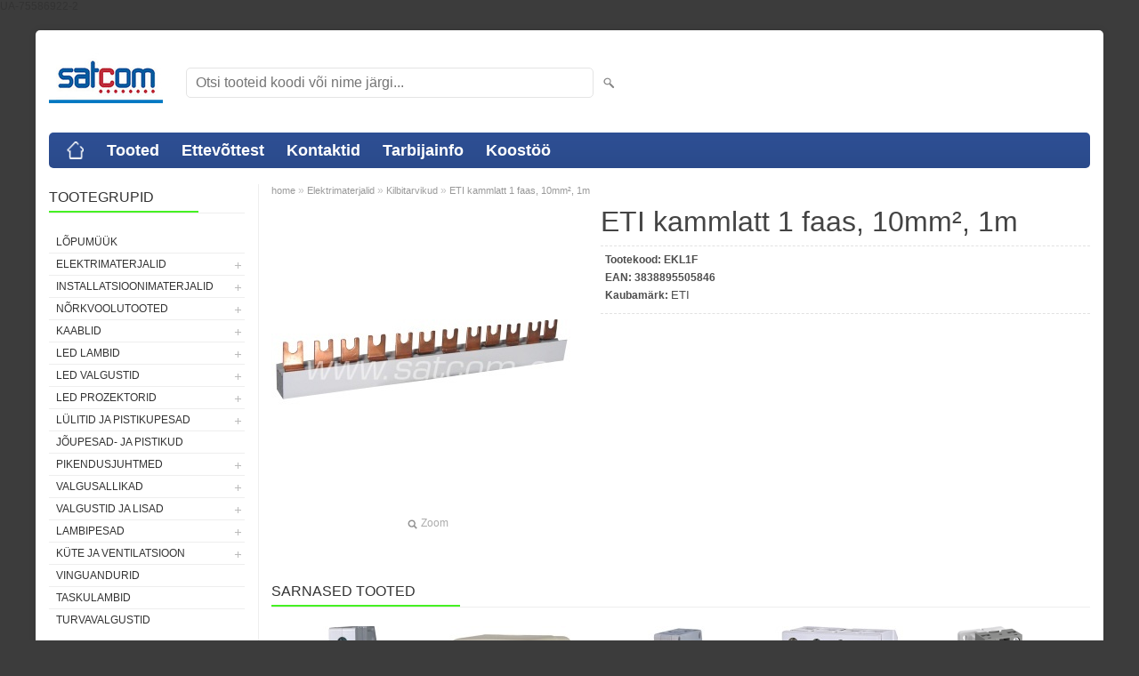

--- FILE ---
content_type: text/html; charset=UTF-8
request_url: https://www.satcom.ee/et/a/eti-kammlatt-1-faas-10mm%C2%B2-1m
body_size: 8340
content:
<!DOCTYPE html>
<html dir="ltr" lang="et">
<head>
<title>ETI kammlatt 1 faas, 10mm², 1m @ Elektrimaterjalide hulgimüük</title>

<meta charset="UTF-8" />
<meta name="keywords" content="LED valgusti kaabel kaabliside lüliti prozektor kilp UTP koaksiaal signalisatsioon cat5e suitsuandur leedvalgustus leedlamp elektrikaabel NYM PPJ 3*1,5" />
<meta name="description" content="ETI kammlatt 1 faas, 10mm², 1m OÜ Satcom tegeleb elektrimaterjalide, LED valgustite ja valgusallikate ning  installatsiooni- ja nõrkvoolu tarvikute maaletoomise ja hulgimüügiga." />
<meta name="author" content="Satcom" />
<meta name="generator" content="ShopRoller.com" />
<meta name="csrf-token" content="S6ND8WLA8fBL1ywrJPwGLBRqZtOEtk7a1Fhi3WZr" />

<meta property="og:type" content="website" />
<meta property="og:title" content="ETI kammlatt 1 faas, 10mm², 1m" />
<meta property="og:image" content="https://www.satcom.ee/media/satcom/.product-image/large/product/Elektrimaterjal/EKL1F.jpg" />
<meta property="og:url" content="https://www.satcom.ee/et/a/eti-kammlatt-1-faas-10mm%C2%B2-1m" />
<meta property="og:site_name" content="Satcom" />
<meta property="og:description" content="ETI kammlatt 1 faas, 10mm², 1m OÜ Satcom tegeleb elektrimaterjalide, LED valgustite ja valgusallikate ning  installatsiooni- ja nõrkvoolu tarvikute maaletoomise ja hulgimüügiga." />

<meta name="HandheldFriendly" content="True" />
<meta name="MobileOptimized" content="320" />
<meta name="viewport" content="width=device-width, initial-scale=1, minimum-scale=1, maximum-scale=1" />

<base href="https://www.satcom.ee/" />


<link rel="stylesheet" href="https://www.satcom.ee/skin/bigshop/css/all-2922.css" type="text/css" media="screen" />

<script type="text/javascript" src="https://www.satcom.ee/skin/bigshop/js/all-2922.js"></script>


<style id="tk-theme-configurator-css" type="text/css">
body { background-image:url(transparent); }
body { background-color:#3c3c3c; }
#content { font-family:Arial,Helvetica,sans-serif; }
#content, .product-info .description, .product-info #wishlist-links a, .product-info .product-attributes-wrap { font-size:12px; }
#content { color:#333333; }
h1,h2,h3,h4,h5,h6,.box .box-heading span { font-family:Arial,Helvetica,sans-serif; }
h1,h2,h3,h4,h5,h6 { color:#444444; }
#menu,#menu > ul > li > div { background-color:#2e5096; }
#menu > ul > li > a,#menu > ul > li > div > ul > li > a { color:#FFFFFF; }
#menu > ul > li:hover > a { background-color:#55e23b; }
#menu > ul > li:hover > a,#menu > ul > li ul > li > a:hover { color:#FFFFFF; }
#menu > ul > li > a { font-size:18px; }
#menu > ul > li ul > li > a { font-size:15px; }
.box .box-heading span { color:#333333; }
.box .box-heading { font-size:16px; }
.box .box-heading { border-color:#EEEEEE; }
.box .box-heading span { border-color:#45f123; }
.box-category > ul > li > a, .box-category > ul > li > ul > li a { color:#333333; }
.box-category a:hover { background-color:#F9F9F9; }
a.button, input.button, button.button, .box-product > div .cart a.button, .box-product > div .cart input.button, .product-grid > div 
											.cart a.button, .product-grid > div .cart input.button, .product-list > div .cart a.button, 
											.product-list > div .cart input.button, .button.gray { background-color:#eee; }
a.button, input.button, button.button, .box-product > div .cart a.button, .box-product > div .cart input.button, .product-grid > div 
											.cart a.button, .product-grid > div .cart input.button, .product-list > div .cart a.button, 
											.product-list > div .cart input.button, .button.gray { color:#555; }
a.button:hover, input.button:hover, button.button:hover, .box-product > div .cart a.button:hover, .box-product > div .cart input.button:hover, 
											.product-grid > div .cart a.button:hover, .product-grid > div .cart input.button:hover, 
											.product-list > div .cart a.button:hover, .product-list > div .cart input.button:hover { background-color:#F15A23; }
a.button:hover, input.button:hover, button.button:hover, .box-product > div .cart a.button:hover, .box-product > div .cart input.button:hover, 
											.product-grid > div .cart a.button:hover, .product-grid > div .cart input.button:hover, 
											.product-list > div .cart a.button:hover, .product-list > div .cart input.button:hover { color:#ffffff; }
.button, input.button, button.button, .box-product > div .cart a.button, .box-product > div .cart input.button, .product-grid > div 
											.cart a.button, .product-grid > div .cart input.button, .product-list > div .cart a.button, 
											.product-list > div .cart input.button, .button.gray { font-size:12px; }
#button-cart { background-color:#F15A23; }
#button-cart { color:#ffffff; }
#button-cart:hover { background-color:#444444; }
#button-cart:hover { color:#ffffff; }
.product-list .price, .product-grid .price, .box-product .price-old, .box-product .price { color:#F15A23; }
.product-grid .price-new, .box-product .price-new, .product-list .price-new { color:#F15A23; }
.product-list .price-old, .product-grid .price-old, .box-product .price-old { color:#F00; }
.product-list .price, .product-grid .price, .product-list .price-old, .product-grid .price-old, .box-product .price-old, .box-product .price, .box-product .price-new   { font-size:14px; }
.product-info .price-tag { color:#ffffff; }
.product-info .price-old { color:#F00; }
.product-info .price-old { font-size:18px; }
.product-info .price-tag { background-color:#F15A23; }
.product-info .price { color:#F15A23; }
.pagination .links a { background-color:#ffffff; }
.pagination .links a { color:#a3a3a3; }
.pagination .links a { border-color:#eeeeee; }
.pagination .links a:hover { background-color:#ffffff; }
.pagination .links a:hover { color:#F15A23; }
.pagination .links a:hover { border-color:#cccccc; }
.pagination .links b { background-color:#F15A23; }
.pagination .links b { color:#ffffff; }
.pagination .links b { border-color:#F15A23; }
#header #cart .heading h4 { background-color:#F15A23; }
#header #cart .heading #cart-total, #header #welcome a, #language, #currency, #header .links { color:#333; }
#footer { background-color:#3c3c3c; }
#footer h3 { color:#ffffff; }
#footer .column a { color:#999999; }
#footer .column a:hover { color:#52b526; }
#powered { color:#ee1f1f; }
</style>
<style id="tk-custom-css" type="text/css">
</style>

<script type="text/javascript">
if(!Roller) var Roller = {};
Roller.config = new Array();
Roller.config['base_url'] = 'https://www.satcom.ee/et/';
Roller.config['base_path'] = '/';
Roller.config['cart/addtocart/after_action'] = '1';
Roller.config['skin_url'] = 'https://www.satcom.ee/skin/bigshop/';
Roller.config['translate-fill_required_fields'] = 'Palun täida kõik kohustuslikud väljad';
Roller.t = {"form_error_fill_required_fields":"Palun t\u00e4ida k\u00f5ik kohustuslikud v\u00e4ljad","cart_error_no_items_selected":"Vali tooted!"}
</script>


            UA-75586922-2        <script>
        /*
         *   Called when consent changes. Assumes that consent object contains keys which
         *   directly correspond to Google consent types.
         */
        const googleUserConsentListener = function() {
            let consent = this.options;
            gtag('consent', 'update', {
                'ad_user_data': consent.marketing,
                'ad_personalization': consent.marketing,
                'ad_storage': consent.marketing,
                'analytics_storage': consent.analytics
            });
        };

        $('document').ready(function(){
            Roller.Events.on('onUserConsent', googleUserConsentListener);
        });
    </script>
    <!-- Global Site Tag (gtag.js) - Google Analytics Events -->
            <script type="text/javascript"">
                    gtag('event', 'view_item', {"currency":"EUR","value":7.07,"items":[{"item_id":"EKL1F","item_name":"ETI kammlatt 1 faas, 10mm², 1m","item_brand":"ETI","price":7.07,"discount":0,"item_category":"Elektrimaterjalid","item_category1":"Kilbitarvikud"}]});
                </script>
    
    <!-- Global Site Tag (gtag.js) - Google Analytics Event listeners -->
	

</head>

<body class="browser-chrome browser-chrome-131.0.0.0 tk-language-et_EE page-template-page-2columns_left content-template-content-product tk-product-page">

<div class="main-wrapper">

	<div id="header">
		<div id="welcome">

		
		
		
		

</div>

<div id="header-content-block"></div>

<div id="logo"><a href="https://www.satcom.ee/et/home">
			<img src="https://www.satcom.ee/media/satcom/logod/Satcom logo.jpg" alt="Satcom" />
	</a></div>

<div id="search"><form id="searchForm" action="https://www.satcom.ee/et/search" method="get">
			<input type="hidden" name="page" value="1" />
	<input type="hidden" name="q" value="" />
</form>

<div class="button-search"></div>
<input type="text" id="filter_name" name="filter_name" value="" placeholder="Otsi tooteid koodi või nime järgi..." onClick="this.select();" onKeyDown="this.style.color = '#333';" class="search-autocomplete" />
</div>

	</div>

		<div id="menu">
			<span>Menüü</span>
	<ul>

						<li class="home" style="z-index:1100;">
			<a href="https://www.satcom.ee/et/home"><span>home</span></a>
		</li>
		
						<li style="z-index:1099;">
			<a href="https://www.satcom.ee/et/category">Tooted</a>
		</li>
		
				
						<li class="tk-cms-page-1 tk-cms-page-ettevottest" style="z-index:1097;">
			<a href="https://www.satcom.ee/et/p/ettevottest">Ettevõttest</a>
			
		</li>
				<li class="tk-cms-page-4 tk-cms-page-kontaktid" style="z-index:1097;">
			<a href="https://www.satcom.ee/et/p/kontaktid">Kontaktid</a>
			
		</li>
				<li class="tk-cms-page-2 tk-cms-page-tarbijainfo" style="z-index:1097;">
			<a href="https://www.satcom.ee/et/p/tarbijainfo">Tarbijainfo</a>
			
<div>
	<ul>
	
		<li class="tk-cms-page-5 tk-cms-page-valgusallikate-kaitlemine">
			<a href="https://www.satcom.ee/et/p/valgusallikate-kaitlemine">Valgusallikate käitlemine</a>
					</li>

	
		<li class="tk-cms-page-6 tk-cms-page-pakendid">
			<a href="https://www.satcom.ee/et/p/pakendid">Jäätmekäitlus ja pakendid</a>
					</li>

	
		<li class="tk-cms-page-7 tk-cms-page-elektroonikajaatmed">
			<a href="https://www.satcom.ee/et/p/elektroonikajaatmed">Elektroonikajäätmed</a>
					</li>

		</ul>
</div>
		</li>
				<li class="tk-cms-page-8 tk-cms-page-koostoo" style="z-index:1097;">
			<a href="https://www.satcom.ee/et/p/koostoo">Koostöö</a>
			
		</li>
		
	</ul>
	</div>
	<div id="container">

				<div id="notification">
					</div>

				<div id="column-left">

						
<div class="box category">
	<div class="box-heading"><span>Tootegrupid</span></div>
	<div class="box-content box-category">
		<ul id="custom_accordion">

						
		
		
		<li class="level_0 tk-category-232">
			<a class="nochild " href="https://www.satcom.ee/et/c/lopumuuk">LÕPUMÜÜK</a>
		</li>

			
		
		<li class="level_0 tk-category-5">
			<a class="cuuchild " href="https://www.satcom.ee/et/c/elektrimaterjalid">Elektrimaterjalid</a> <span class="down"></span>
			<ul>
												
		
		
		<li class="level_1 tk-category-207">
			<a class="nochild " href="https://www.satcom.ee/et/c/kaitselulitid-abb">Kaitselülitid ABB</a>
		</li>

			
		
		<li class="level_1 tk-category-229">
			<a class="nochild " href="https://www.satcom.ee/et/c/kaitselulitid-aeg">Kaitselülitid AEG</a>
		</li>

			
		
		<li class="level_1 tk-category-149">
			<a class="nochild " href="https://www.satcom.ee/et/c/kaitselulitid-eti">Kaitselülitid ETI</a>
		</li>

			
		
		<li class="level_1 tk-category-213">
			<a class="nochild " href="https://www.satcom.ee/et/c/rikkevoolukaitsmed-eti">Rikkevoolukaitsmed ETI</a>
		</li>

			
		
		<li class="level_1 tk-category-230">
			<a class="nochild " href="https://www.satcom.ee/et/c/kombirikkevoolukaitsmed-etek">Kombirikkevoolukaitsmed ETEK</a>
		</li>

			
		
		<li class="level_1 tk-category-150">
			<a class="nochild " href="https://www.satcom.ee/et/c/kilbitarvikud">Kilbitarvikud</a>
		</li>

			
		
		<li class="level_1 tk-category-7">
			<a class="nochild " href="https://www.satcom.ee/et/c/elektriarvestid">Elektriarvestid</a>
		</li>

			
		
		<li class="level_1 tk-category-1">
			<a class="cuuchild " href="https://www.satcom.ee/et/c/elektrikilbid">Elektrikilbid</a> <span class="down"></span>
			<ul>
												
		
		
		<li class="level_2 tk-category-4">
			<a class="nochild " href="https://www.satcom.ee/et/c/suvistatavad-kaanega">Süvistatavad kaanega</a>
		</li>

			
		
		<li class="level_2 tk-category-152">
			<a class="nochild " href="https://www.satcom.ee/et/c/suvistatavad-metalluksega">Süvistatavad metalluksega</a>
		</li>

			
		
		<li class="level_2 tk-category-2">
			<a class="nochild " href="https://www.satcom.ee/et/c/pinnapealsed-kaanega">Pinnapealsed kaanega</a>
		</li>

			
		
		<li class="level_2 tk-category-3">
			<a class="nochild " href="https://www.satcom.ee/et/c/plommitavad-pinnapealsed">Plommitavad pinnapealsed</a>
		</li>

			
		
		<li class="level_2 tk-category-147">
			<a class="nochild " href="https://www.satcom.ee/et/c/pinnapealsed-kaanega-ip55">Pinnapealsed kaanega IP55</a>
		</li>

				</ul>
		</li>

				
		
		<li class="level_1 tk-category-227">
			<a class="nochild " href="https://www.satcom.ee/et/c/elektrikilbid-abb">Elektrikilbid ABB</a>
		</li>

			
		
		<li class="level_1 tk-category-154">
			<a class="cuuchild " href="https://www.satcom.ee/et/c/elektrikilbid-eti">Elektrikilbid ETI</a> <span class="down"></span>
			<ul>
												
		
		
		<li class="level_2 tk-category-157">
			<a class="nochild " href="https://www.satcom.ee/et/c/pinnapealsed-kaanega-ip65">Pinnapealsed kaanega IP65</a>
		</li>

			
		
		<li class="level_2 tk-category-156">
			<a class="nochild " href="https://www.satcom.ee/et/c/pinnapealsed-kaanega-ip40-2">Pinnapealsed kaanega IP40</a>
		</li>

			
		
		<li class="level_2 tk-category-155">
			<a class="nochild " href="https://www.satcom.ee/et/c/suvistatavad-kaanega-ip40-2">Süvistatavad kaanega IP40</a>
		</li>

				</ul>
		</li>

				
		
		<li class="level_1 tk-category-209">
			<a class="cuuchild " href="https://www.satcom.ee/et/c/elektrikilbid-panasonic">Elektrikilbid Panasonic</a> <span class="down"></span>
			<ul>
												
		
		
		<li class="level_2 tk-category-210">
			<a class="nochild " href="https://www.satcom.ee/et/c/suvistatavad-kaanega-ip40-3">Süvistatavad kaanega IP40</a>
		</li>

			
		
		<li class="level_2 tk-category-211">
			<a class="nochild " href="https://www.satcom.ee/et/c/pinnapealsed-kaanega-ip40-3">Pinnapealsed kaanega IP40</a>
		</li>

				</ul>
		</li>

				
		
		<li class="level_1 tk-category-208">
			<a class="nochild " href="https://www.satcom.ee/et/c/jaotuskilbid">Jaotuskilbid</a>
		</li>

			
		
		<li class="level_1 tk-category-222">
			<a class="nochild " href="https://www.satcom.ee/et/c/obo-maandustarvikud">OBO maandustarvikud</a>
		</li>

			
		
		<li class="level_1 tk-category-223">
			<a class="nochild " href="https://www.satcom.ee/et/c/automaatkaitsmed">Automaatkaitsmed</a>
		</li>

			
		
		<li class="level_1 tk-category-9">
			<a class="nochild " href="https://www.satcom.ee/et/c/sulavkaitsmed">Sulavkaitsmed</a>
		</li>

			
		
		<li class="level_1 tk-category-10">
			<a class="nochild " href="https://www.satcom.ee/et/c/taimerid">Taimerid</a>
		</li>

			
		
		<li class="level_1 tk-category-11">
			<a class="nochild " href="https://www.satcom.ee/et/c/tooriistad">Tööriistad</a>
		</li>

				</ul>
		</li>

				
		
		<li class="level_0 tk-category-14">
			<a class="cuuchild " href="https://www.satcom.ee/et/c/installatsioonimaterjalid">Installatsioonimaterjalid</a> <span class="down"></span>
			<ul>
												
		
		
		<li class="level_1 tk-category-21">
			<a class="cuuchild " href="https://www.satcom.ee/et/c/kaablisidemed-sapiselco">Kaablisidemed Sapiselco</a> <span class="down"></span>
			<ul>
												
		
		
		<li class="level_2 tk-category-165">
			<a class="nochild " href="https://www.satcom.ee/et/c/valged">Valged</a>
		</li>

			
		
		<li class="level_2 tk-category-166">
			<a class="nochild " href="https://www.satcom.ee/et/c/mustad">Mustad</a>
		</li>

			
		
		<li class="level_2 tk-category-180">
			<a class="nochild " href="https://www.satcom.ee/et/c/rohelised">Rohelised</a>
		</li>

			
		
		<li class="level_2 tk-category-167">
			<a class="nochild " href="https://www.satcom.ee/et/c/uv-kindlad">UV kindlad</a>
		</li>

			
		
		<li class="level_2 tk-category-225">
			<a class="nochild " href="https://www.satcom.ee/et/c/isekustuvad">Isekustuvad</a>
		</li>

			
		
		<li class="level_2 tk-category-169">
			<a class="nochild " href="https://www.satcom.ee/et/c/avatavad">Avatavad</a>
		</li>

			
		
		<li class="level_2 tk-category-168">
			<a class="nochild " href="https://www.satcom.ee/et/c/metallhambaga">Metallhambaga</a>
		</li>

			
		
		<li class="level_2 tk-category-170">
			<a class="nochild " href="https://www.satcom.ee/et/c/lisatarvikud">Lisatarvikud</a>
		</li>

				</ul>
		</li>

				
		
		<li class="level_1 tk-category-20">
			<a class="nochild " href="https://www.satcom.ee/et/c/kaablinaelad-tillex">Kaablinaelad Tillex</a>
		</li>

			
		
		<li class="level_1 tk-category-25">
			<a class="cuuchild " href="https://www.satcom.ee/et/c/installatsioonitorud-ja-tarvikud">Installatsioonitorud ja -tarvikud</a> <span class="down"></span>
			<ul>
												
		
		
		<li class="level_2 tk-category-139">
			<a class="nochild " href="https://www.satcom.ee/et/c/torud-ja-korid">Torud ja kõrid</a>
		</li>

			
		
		<li class="level_2 tk-category-140">
			<a class="nochild " href="https://www.satcom.ee/et/c/tarvikud">Tarvikud</a>
		</li>

				</ul>
		</li>

				
		
		<li class="level_1 tk-category-22">
			<a class="nochild " href="https://www.satcom.ee/et/c/karbikud">Karbikud</a>
		</li>

			
		
		<li class="level_1 tk-category-231">
			<a class="nochild " href="https://www.satcom.ee/et/c/karbikud-obo">Karbikud OBO</a>
		</li>

			
		
		<li class="level_1 tk-category-15">
			<a class="nochild " href="https://www.satcom.ee/et/c/harukarbid">Harukarbid</a>
		</li>

			
		
		<li class="level_1 tk-category-148">
			<a class="nochild " href="https://www.satcom.ee/et/c/harutoosid-ja-lisad">Harutoosid ja lisad</a>
		</li>

			
		
		<li class="level_1 tk-category-153">
			<a class="nochild " href="https://www.satcom.ee/et/c/tuulekindlad-harutoosid">Tuulekindlad harutoosid</a>
		</li>

			
		
		<li class="level_1 tk-category-17">
			<a class="nochild " href="https://www.satcom.ee/et/c/kaabli-labiviigud-tihendiga">Kaabli läbiviigud tihendiga</a>
		</li>

			
		
		<li class="level_1 tk-category-18">
			<a class="nochild " href="https://www.satcom.ee/et/c/kaablihulsid">Kaablihülsid</a>
		</li>

			
		
		<li class="level_1 tk-category-16">
			<a class="nochild " href="https://www.satcom.ee/et/c/kaabli-jatkuhulsid">Kaabli jätkuhülsid</a>
		</li>

			
		
		<li class="level_1 tk-category-19">
			<a class="nochild " href="https://www.satcom.ee/et/c/kaablikingad">Kaablikingad</a>
		</li>

			
		
		<li class="level_1 tk-category-28">
			<a class="nochild " href="https://www.satcom.ee/et/c/termokahanev-kori-liimiga-must">Termokahanev kõri liimiga, must</a>
		</li>

			
		
		<li class="level_1 tk-category-23">
			<a class="nochild " href="https://www.satcom.ee/et/c/kiirklemmid-ja-kiiruhendused">Kiirklemmid ja kiirühendused</a>
		</li>

			
		
		<li class="level_1 tk-category-26">
			<a class="nochild " href="https://www.satcom.ee/et/c/null-ja-maanduslatid">Null- ja maanduslatid</a>
		</li>

			
		
		<li class="level_1 tk-category-24">
			<a class="nochild " href="https://www.satcom.ee/et/c/klemmliistud">Klemmliistud</a>
		</li>

			
		
		<li class="level_1 tk-category-27">
			<a class="nochild " href="https://www.satcom.ee/et/c/teibid">Teibid</a>
		</li>

				</ul>
		</li>

				
		
		<li class="level_0 tk-category-97">
			<a class="cuuchild " href="https://www.satcom.ee/et/c/norkvoolutooted">Nõrkvoolutooted</a> <span class="down"></span>
			<ul>
												
		
		
		<li class="level_1 tk-category-98">
			<a class="nochild " href="https://www.satcom.ee/et/c/arvutivorgu-seadmed">Arvutivõrgu seadmed</a>
		</li>

			
		
		<li class="level_1 tk-category-107">
			<a class="nochild " href="https://www.satcom.ee/et/c/tarbijapesad">Tarbijapesad</a>
		</li>

			
		
		<li class="level_1 tk-category-103">
			<a class="nochild " href="https://www.satcom.ee/et/c/jagurid-ja-hargmikud">Jagurid ja hargmikud</a>
		</li>

			
		
		<li class="level_1 tk-category-106">
			<a class="nochild " href="https://www.satcom.ee/et/c/pistikud-ja-uleminekud">Pistikud ja üleminekud</a>
		</li>

			
		
		<li class="level_1 tk-category-102">
			<a class="nochild " href="https://www.satcom.ee/et/c/audio-video-uhendusjuhtmed">Audio-video ühendusjuhtmed</a>
		</li>

				</ul>
		</li>

				
		
		<li class="level_0 tk-category-30">
			<a class="cuuchild " href="https://www.satcom.ee/et/c/kaablid">Kaablid</a> <span class="down"></span>
			<ul>
												
		
		
		<li class="level_1 tk-category-32">
			<a class="cuuchild " href="https://www.satcom.ee/et/c/elektrikaablid">Elektrikaablid</a> <span class="down"></span>
			<ul>
												
		
		
		<li class="level_2 tk-category-171">
			<a class="nochild " href="https://www.satcom.ee/et/c/paigalduskaablid">Paigalduskaablid</a>
		</li>

			
		
		<li class="level_2 tk-category-173">
			<a class="nochild " href="https://www.satcom.ee/et/c/kiudkaablid-1">Kiudkaablid</a>
		</li>

			
		
		<li class="level_2 tk-category-174">
			<a class="nochild " href="https://www.satcom.ee/et/c/vaikepakendid">Väikepakendid</a>
		</li>

			
		
		<li class="level_2 tk-category-175">
			<a class="nochild " href="https://www.satcom.ee/et/c/kummikaablid">Kummikaablid</a>
		</li>

			
		
		<li class="level_2 tk-category-176">
			<a class="nochild " href="https://www.satcom.ee/et/c/maakaablid">Maakaablid</a>
		</li>

			
		
		<li class="level_2 tk-category-186">
			<a class="nochild " href="https://www.satcom.ee/et/c/tekstiilkaablid">Tekstiilkaablid</a>
		</li>

			
		
		<li class="level_2 tk-category-212">
			<a class="nochild " href="https://www.satcom.ee/et/c/elektrijuhtmed">Elektrijuhtmed</a>
		</li>

				</ul>
		</li>

				
		
		<li class="level_1 tk-category-31">
			<a class="nochild " href="https://www.satcom.ee/et/c/arvutivorgu-kaablid">Arvutivõrgu kaablid</a>
		</li>

			
		
		<li class="level_1 tk-category-33">
			<a class="nochild " href="https://www.satcom.ee/et/c/koaksiaalkaablid">Koaksiaalkaablid</a>
		</li>

			
		
		<li class="level_1 tk-category-34">
			<a class="nochild " href="https://www.satcom.ee/et/c/kolarikaablid">Kõlarikaablid</a>
		</li>

				</ul>
		</li>

				
		
		<li class="level_0 tk-category-48">
			<a class="cuuchild " href="https://www.satcom.ee/et/c/led-lambid">LED lambid</a> <span class="down"></span>
			<ul>
												
		
		
		<li class="level_1 tk-category-49">
			<a class="nochild " href="https://www.satcom.ee/et/c/led-e14">LED E14</a>
		</li>

			
		
		<li class="level_1 tk-category-50">
			<a class="nochild " href="https://www.satcom.ee/et/c/led-e27">LED E27</a>
		</li>

			
		
		<li class="level_1 tk-category-51">
			<a class="nochild " href="https://www.satcom.ee/et/c/filament-led">Filament LED</a>
		</li>

			
		
		<li class="level_1 tk-category-57">
			<a class="nochild " href="https://www.satcom.ee/et/c/led-gu-10-ja-mr-16">LED GU-10 ja MR-16</a>
		</li>

			
		
		<li class="level_1 tk-category-197">
			<a class="nochild " href="https://www.satcom.ee/et/c/led-j78-ja-j118">LED J78 ja J118</a>
		</li>

			
		
		<li class="level_1 tk-category-52">
			<a class="nochild " href="https://www.satcom.ee/et/c/led-g9-ja-jc">LED G9 ja JC</a>
		</li>

			
		
		<li class="level_1 tk-category-58">
			<a class="nochild " href="https://www.satcom.ee/et/c/led-t8">LED T8</a>
		</li>

			
		
		<li class="level_1 tk-category-191">
			<a class="nochild " href="https://www.satcom.ee/et/c/led-taimekasvatuslambid">LED taimekasvatuslambid</a>
		</li>

				</ul>
		</li>

				
		
		<li class="level_0 tk-category-60">
			<a class="cuuchild " href="https://www.satcom.ee/et/c/led-valgustid">LED valgustid</a> <span class="down"></span>
			<ul>
												
		
		
		<li class="level_1 tk-category-61">
			<a class="cuuchild " href="https://www.satcom.ee/et/c/led-allvalgustid-ip20">LED allvalgustid IP20</a> <span class="down"></span>
			<ul>
												
		
		
		<li class="level_2 tk-category-62">
			<a class="nochild " href="https://www.satcom.ee/et/c/led-allvalgustid-pinnapealsed">LED allvalgustid pinnapealsed</a>
		</li>

			
		
		<li class="level_2 tk-category-63">
			<a class="nochild " href="https://www.satcom.ee/et/c/led-allvalgustid-suvistatavad">LED allvalgustid süvistatavad</a>
		</li>

				</ul>
		</li>

				
		
		<li class="level_1 tk-category-64">
			<a class="nochild " href="https://www.satcom.ee/et/c/led-allvalgustid-ip44">LED allvalgustid IP44</a>
		</li>

			
		
		<li class="level_1 tk-category-233">
			<a class="nochild " href="https://www.satcom.ee/et/c/led-plafoonid">LED plafoonid</a>
		</li>

			
		
		<li class="level_1 tk-category-146">
			<a class="nochild " href="https://www.satcom.ee/et/c/t8-led-valgustid">T8 LED valgustid</a>
		</li>

			
		
		<li class="level_1 tk-category-158">
			<a class="nochild " href="https://www.satcom.ee/et/c/led-laualambid">LED laualambid</a>
		</li>

			
		
		<li class="level_1 tk-category-192">
			<a class="cuuchild " href="https://www.satcom.ee/et/c/led-profiilid-ja-ribad">LED profiilid ja ribad</a> <span class="down"></span>
			<ul>
												
		
		
		<li class="level_2 tk-category-193">
			<a class="nochild " href="https://www.satcom.ee/et/c/led-toiteplokid">LED toiteplokid</a>
		</li>

			
		
		<li class="level_2 tk-category-195">
			<a class="nochild " href="https://www.satcom.ee/et/c/led-ribad">LED ribad</a>
		</li>

			
		
		<li class="level_2 tk-category-194">
			<a class="nochild " href="https://www.satcom.ee/et/c/profiilid-led-ribadele">Profiilid LED ribadele</a>
		</li>

			
		
		<li class="level_2 tk-category-214">
			<a class="nochild " href="https://www.satcom.ee/et/c/tarvikud-led-profiilidele-ja-ribadele">Tarvikud LED profiilidele ja ribadele</a>
		</li>

				</ul>
		</li>

				
		
		<li class="level_1 tk-category-196">
			<a class="nochild " href="https://www.satcom.ee/et/c/led-valisvalgustid">LED välisvalgustid</a>
		</li>

			
		
		<li class="level_1 tk-category-159">
			<a class="nochild " href="https://www.satcom.ee/et/c/led-toostusvalgustid">LED tööstusvalgustid</a>
		</li>

			
		
		<li class="level_1 tk-category-187">
			<a class="nochild " href="https://www.satcom.ee/et/c/led-high-bay">LED High Bay</a>
		</li>

			
		
		<li class="level_1 tk-category-160">
			<a class="nochild " href="https://www.satcom.ee/et/c/led-tanavavalgustid">LED tänavavalgustid</a>
		</li>

			
		
		<li class="level_1 tk-category-177">
			<a class="nochild " href="https://www.satcom.ee/et/c/led-vannitoavalgustid">LED vannitoavalgustid</a>
		</li>

				</ul>
		</li>

				
		
		<li class="level_0 tk-category-59">
			<a class="cuuchild " href="https://www.satcom.ee/et/c/led-prozektorid">LED prozektorid</a> <span class="down"></span>
			<ul>
												
		
		
		<li class="level_1 tk-category-182">
			<a class="nochild " href="https://www.satcom.ee/et/c/led-prozektorid-mustad">LED prozektorid mustad</a>
		</li>

			
		
		<li class="level_1 tk-category-178">
			<a class="nochild " href="https://www.satcom.ee/et/c/led-prozektorid-liikumisanduriga">LED prozektorid liikumisanduriga</a>
		</li>

			
		
		<li class="level_1 tk-category-183">
			<a class="nochild " href="https://www.satcom.ee/et/c/led-prozektorid-sangaga">LED prozektorid sangaga</a>
		</li>

			
		
		<li class="level_1 tk-category-184">
			<a class="nochild " href="https://www.satcom.ee/et/c/led-prozektorid-akuga">LED prozektorid akuga</a>
		</li>

				</ul>
		</li>

				
		
		<li class="level_0 tk-category-70">
			<a class="cuuchild " href="https://www.satcom.ee/et/c/lulitid-ja-pistikupesad">Lülitid ja pistikupesad</a> <span class="down"></span>
			<ul>
												
		
		
		<li class="level_1 tk-category-85">
			<a class="cuuchild " href="https://www.satcom.ee/et/c/suvistatavad">Süvistatavad</a> <span class="down"></span>
			<ul>
												
		
		
		<li class="level_2 tk-category-162">
			<a class="nochild " href="https://www.satcom.ee/et/c/viko-karre-meridian-valge">VIKO Karre / Meridian valge</a>
		</li>

			
		
		<li class="level_2 tk-category-215">
			<a class="nochild " href="https://www.satcom.ee/et/c/viko-karre-meridian-must">VIKO Karre / Meridian must</a>
		</li>

			
		
		<li class="level_2 tk-category-228">
			<a class="nochild " href="https://www.satcom.ee/et/c/viko-karre-meridian-disainraamid">VIKO Karre / Meridian disainraamid</a>
		</li>

			
		
		<li class="level_2 tk-category-91">
			<a class="nochild " href="https://www.satcom.ee/et/c/viko-carmen-valge">VIKO Carmen valge</a>
		</li>

			
		
		<li class="level_2 tk-category-219">
			<a class="nochild " href="https://www.satcom.ee/et/c/viko-linnera-valge">VIKO Linnera valge</a>
		</li>

			
		
		<li class="level_2 tk-category-200">
			<a class="cuuchild " href="https://www.satcom.ee/et/c/abb-basic55">ABB Basic55</a> <span class="down"></span>
			<ul>
												
		
		
		<li class="level_3 tk-category-201">
			<a class="nochild " href="https://www.satcom.ee/et/c/basic55-valge">Basic55 valge</a>
		</li>

			
		
		<li class="level_3 tk-category-203">
			<a class="nochild " href="https://www.satcom.ee/et/c/basic55-valge-pakendis">Basic55 valge pakendis</a>
		</li>

			
		
		<li class="level_3 tk-category-202">
			<a class="nochild " href="https://www.satcom.ee/et/c/basic55-beez">Basic55 beež</a>
		</li>

			
		
		<li class="level_3 tk-category-204">
			<a class="nochild " href="https://www.satcom.ee/et/c/basic55-beez-pakendis">Basic55 beež pakendis</a>
		</li>

				</ul>
		</li>

				
		
		<li class="level_2 tk-category-205">
			<a class="nochild " href="https://www.satcom.ee/et/c/fende-keraamiline-valge">Fende keraamiline valge</a>
		</li>

			
		
		<li class="level_2 tk-category-224">
			<a class="nochild " href="https://www.satcom.ee/et/c/fende-keraamiline-must">Fende keraamiline must</a>
		</li>

			
		
		<li class="level_2 tk-category-206">
			<a class="nochild " href="https://www.satcom.ee/et/c/usb-pesad">USB pesad</a>
		</li>

			
		
		<li class="level_2 tk-category-217">
			<a class="nochild " href="https://www.satcom.ee/et/c/led-dimmer">LED Dimmer</a>
		</li>

				</ul>
		</li>

				
		
		<li class="level_1 tk-category-71">
			<a class="cuuchild " href="https://www.satcom.ee/et/c/pinnapealsed">Pinnapealsed</a> <span class="down"></span>
			<ul>
												
		
		
		<li class="level_2 tk-category-226">
			<a class="nochild " href="https://www.satcom.ee/et/c/fende-keraamiline-must-1">Fende keraamiline must</a>
		</li>

			
		
		<li class="level_2 tk-category-179">
			<a class="nochild " href="https://www.satcom.ee/et/c/fende-keraamiline-valge-1">Fende keraamiline valge</a>
		</li>

			
		
		<li class="level_2 tk-category-73">
			<a class="nochild " href="https://www.satcom.ee/et/c/viko-palmiye-ip54-hall-1">VIKO Palmiye IP54 hall</a>
		</li>

			
		
		<li class="level_2 tk-category-220">
			<a class="nochild " href="https://www.satcom.ee/et/c/viko-palmiye-ip54-must">VIKO Palmiye IP54 must</a>
		</li>

			
		
		<li class="level_2 tk-category-76">
			<a class="nochild " href="https://www.satcom.ee/et/c/viko-palmiye-ip54-valge">VIKO Palmiye IP54 valge</a>
		</li>

			
		
		<li class="level_2 tk-category-81">
			<a class="nochild " href="https://www.satcom.ee/et/c/viko-vera-valge">VIKO Vera valge</a>
		</li>

			
		
		<li class="level_2 tk-category-79">
			<a class="nochild " href="https://www.satcom.ee/et/c/viko-vera-pook">VIKO Vera pöök</a>
		</li>

			
		
		<li class="level_2 tk-category-190">
			<a class="nochild " href="https://www.satcom.ee/et/c/beta-ip44-pruun-pinnapealne-1">Beta IP44 pruun pinnapealne</a>
		</li>

			
		
		<li class="level_2 tk-category-72">
			<a class="nochild " href="https://www.satcom.ee/et/c/retro">Retro</a>
		</li>

				</ul>
		</li>

				
		
		<li class="level_1 tk-category-151">
			<a class="nochild " href="https://www.satcom.ee/et/c/turvalulitid">Turvalülitid</a>
		</li>

				</ul>
		</li>

				
		
		<li class="level_0 tk-category-29">
			<a class="nochild " href="https://www.satcom.ee/et/c/joupesad-ja-pistikud">Jõupesad- ja pistikud</a>
		</li>

			
		
		<li class="level_0 tk-category-113">
			<a class="cuuchild " href="https://www.satcom.ee/et/c/pikendusjuhtmed">Pikendusjuhtmed</a> <span class="down"></span>
			<ul>
												
		
		
		<li class="level_1 tk-category-117">
			<a class="nochild " href="https://www.satcom.ee/et/c/mitme-pesaga-pikendusjuhtmed">Mitme pesaga pikendusjuhtmed</a>
		</li>

			
		
		<li class="level_1 tk-category-120">
			<a class="nochild " href="https://www.satcom.ee/et/c/trumliga-pikendusjuhtmed">Trumliga pikendusjuhtmed</a>
		</li>

			
		
		<li class="level_1 tk-category-115">
			<a class="nochild " href="https://www.satcom.ee/et/c/jatkujuhtmed">Jätkujuhtmed</a>
		</li>

			
		
		<li class="level_1 tk-category-114">
			<a class="nochild " href="https://www.satcom.ee/et/c/harupesad-ja-tarvikud">Harupesad ja tarvikud</a>
		</li>

			
		
		<li class="level_1 tk-category-118">
			<a class="nochild " href="https://www.satcom.ee/et/c/pistikud-ja-jatkud">Pistikud ja jätkud</a>
		</li>

			
		
		<li class="level_1 tk-category-116">
			<a class="nochild " href="https://www.satcom.ee/et/c/kummipistikud-ja-jatkud-ip44">Kummipistikud ja jätkud IP44</a>
		</li>

			
		
		<li class="level_1 tk-category-119">
			<a class="nochild " href="https://www.satcom.ee/et/c/pistikuga-juhtmed">Pistikuga juhtmed</a>
		</li>

			
		
		<li class="level_1 tk-category-47">
			<a class="nochild " href="https://www.satcom.ee/et/c/juhtmelulitid">Juhtmelülitid</a>
		</li>

				</ul>
		</li>

				
		
		<li class="level_0 tk-category-123">
			<a class="cuuchild " href="https://www.satcom.ee/et/c/valgusallikad">Valgusallikad</a> <span class="down"></span>
			<ul>
												
		
		
		<li class="level_1 tk-category-124">
			<a class="nochild " href="https://www.satcom.ee/et/c/eco-halogeenlambid">ECO halogeenlambid</a>
		</li>

				</ul>
		</li>

				
		
		<li class="level_0 tk-category-129">
			<a class="cuuchild " href="https://www.satcom.ee/et/c/valgustid-ja-lisad">Valgustid ja lisad</a> <span class="down"></span>
			<ul>
												
		
		
		<li class="level_1 tk-category-216">
			<a class="nochild " href="https://www.satcom.ee/et/c/sisevalgustid-ip20">Sisevalgustid IP20</a>
		</li>

			
		
		<li class="level_1 tk-category-137">
			<a class="nochild " href="https://www.satcom.ee/et/c/toostusvalgustid">Tööstusvalgustid</a>
		</li>

			
		
		<li class="level_1 tk-category-131">
			<a class="nochild " href="https://www.satcom.ee/et/c/kontorivalgustid">Kontorivalgustid</a>
		</li>

			
		
		<li class="level_1 tk-category-135">
			<a class="nochild " href="https://www.satcom.ee/et/c/ripplaevalgustid">Ripplaevalgustid</a>
		</li>

			
		
		<li class="level_1 tk-category-138">
			<a class="nochild " href="https://www.satcom.ee/et/c/valisvalgustid">Välisvalgustid</a>
		</li>

			
		
		<li class="level_1 tk-category-130">
			<a class="nochild " href="https://www.satcom.ee/et/c/halogeen-prozektorid">Halogeen prožektorid</a>
		</li>

			
		
		<li class="level_1 tk-category-132">
			<a class="nochild " href="https://www.satcom.ee/et/c/mooblivalgustid">Mööblivalgustid</a>
		</li>

			
		
		<li class="level_1 tk-category-133">
			<a class="nochild " href="https://www.satcom.ee/et/c/oovalgustid">Öövalgustid</a>
		</li>

			
		
		<li class="level_1 tk-category-134">
			<a class="nochild " href="https://www.satcom.ee/et/c/paberlambid">Paberlambid</a>
		</li>

			
		
		<li class="level_1 tk-category-136">
			<a class="nochild " href="https://www.satcom.ee/et/c/tookohavalgustid">Töökohavalgustid</a>
		</li>

			
		
		<li class="level_1 tk-category-145">
			<a class="cuuchild " href="https://www.satcom.ee/et/c/lisamaterjalid-valgustitele">Lisamaterjalid valgustitele</a> <span class="down"></span>
			<ul>
												
		
		
		<li class="level_2 tk-category-6">
			<a class="nochild " href="https://www.satcom.ee/et/c/andurid-valgustitele">Andurid valgustitele</a>
		</li>

			
		
		<li class="level_2 tk-category-8">
			<a class="nochild " href="https://www.satcom.ee/et/c/starterid-ja-ballastid">Starterid ja ballastid</a>
		</li>

			
		
		<li class="level_2 tk-category-12">
			<a class="nochild " href="https://www.satcom.ee/et/c/trafod">Trafod</a>
		</li>

				</ul>
		</li>

					</ul>
		</li>

				
		
		<li class="level_0 tk-category-42">
			<a class="cuuchild " href="https://www.satcom.ee/et/c/lambipesad">Lambipesad</a> <span class="down"></span>
			<ul>
												
		
		
		<li class="level_1 tk-category-45">
			<a class="nochild " href="https://www.satcom.ee/et/c/e27">E27</a>
		</li>

			
		
		<li class="level_1 tk-category-44">
			<a class="nochild " href="https://www.satcom.ee/et/c/e14">E14</a>
		</li>

			
		
		<li class="level_1 tk-category-46">
			<a class="nochild " href="https://www.satcom.ee/et/c/gu-10-mr-16-g9">GU-10 MR-16 G9</a>
		</li>

			
		
		<li class="level_1 tk-category-43">
			<a class="nochild " href="https://www.satcom.ee/et/c/adapterid">Adapterid</a>
		</li>

			
		
		<li class="level_1 tk-category-185">
			<a class="nochild " href="https://www.satcom.ee/et/c/tarvikud-1">Tarvikud</a>
		</li>

				</ul>
		</li>

				
		
		<li class="level_0 tk-category-37">
			<a class="cuuchild " href="https://www.satcom.ee/et/c/kute-ja-ventilatsioon">Küte ja ventilatsioon</a> <span class="down"></span>
			<ul>
												
		
		
		<li class="level_1 tk-category-39">
			<a class="nochild " href="https://www.satcom.ee/et/c/porandakuttematid-thermopads">Põrandaküttematid Thermopads</a>
		</li>

			
		
		<li class="level_1 tk-category-38">
			<a class="nochild " href="https://www.satcom.ee/et/c/porandakuttekaablid-thermopads">Põrandaküttekaablid Thermopads</a>
		</li>

			
		
		<li class="level_1 tk-category-221">
			<a class="nochild " href="https://www.satcom.ee/et/c/jaatumiskaitsekaablid">Jäätumiskaitsekaablid</a>
		</li>

			
		
		<li class="level_1 tk-category-40">
			<a class="nochild " href="https://www.satcom.ee/et/c/termostaadid">Termostaadid</a>
		</li>

				</ul>
		</li>

				
		
		<li class="level_0 tk-category-13">
			<a class="nochild " href="https://www.satcom.ee/et/c/vinguandurid">Vinguandurid</a>
		</li>

			
		
		<li class="level_0 tk-category-121">
			<a class="nochild " href="https://www.satcom.ee/et/c/taskulambid">Taskulambid</a>
		</li>

			
		
		<li class="level_0 tk-category-234">
			<a class="nochild " href="https://www.satcom.ee/et/c/turvavalgustid">Turvavalgustid</a>
		</li>

	
		</ul>
	</div>
</div>

<script type="text/javascript">
$(document).ready(function() {
	$('#custom_accordion').customAccordion({
		classExpand : 'cid18',
		menuClose: false,
		autoClose: true,
		saveState: false,
		disableLink: false,		
		autoExpand: true
	});
});
</script>

		




		
				
				<div class="box blog-recent-articles">
			<div class="box-heading"><span>Uudised</span></div>
			<div class="box-content box-category">
				<ul>
				
					<li class="blog-article">
						<a href="https://www.satcom.ee/et/n/2.mail-oleme-suletud" class="nochild">
							2.mail oleme suletud							<span class="blog-meta">29.04.2025</span>
						</a>
					</li>

				
					<li class="blog-article">
						<a href="https://www.satcom.ee/et/n/lahtiolukuajad-puhade-ajal" class="nochild">
							Lahtiolekuajad pühade ajal							<span class="blog-meta">19.12.2024</span>
						</a>
					</li>

				
					<li class="blog-article">
						<a href="https://www.satcom.ee/et/n/19.-ja-20.-augustil-oleme-suletud" class="nochild">
							19. ja 20. augustil oleme suletud							<span class="blog-meta">15.08.2024</span>
						</a>
					</li>

								</ul>
			</div>
		</div>

	

		</div>

		 
		<div id="content">

						<div class="breadcrumb">
	<a href="https://www.satcom.ee/et/home">home</a>
			&raquo; <a href="https://www.satcom.ee/et/c/electrical-materials">Elektrimaterjalid</a>
			&raquo; <a href="https://www.satcom.ee/et/c/kilbitarvikud">Kilbitarvikud</a>
			&raquo; <a href="https://www.satcom.ee/et/a/eti-kammlatt-1-faas-10mm%C2%B2-1m">ETI kammlatt 1 faas, 10mm², 1m</a>
	</div>

						
<div class="product-info">
	
	
	
	
	
	<div class="left">
		
				<div class="image ">
						
																		<a href="https://www.satcom.ee/media/satcom/.product-image/large/product/Elektrimaterjal/EKL1F.jpg" title="EKL1F.jpg" class="cloud-zoom" id="zoom1" rel="adjustX: 0, adjustY:0, tint:'#000000',tintOpacity:0.2, zoomWidth:360, position:'inside', showTitle:false">
					<img src="https://www.satcom.ee/media/satcom/.product-image/medium/product/Elektrimaterjal/EKL1F.jpg" title="EKL1F.jpg" alt="EKL1F.jpg" id="image" />
				</a>
				<a id="zoomer" href="https://www.satcom.ee/media/satcom/.product-image/large/product/Elektrimaterjal/EKL1F.jpg" title="EKL1F.jpg" rel="article-images" class="popup-image"><span id="zoom-image"><i class="zoom_bttn"></i> Zoom</span></a>
					</div>

							</div>

		<div class="right">

				
		<h1>ETI kammlatt 1 faas, 10mm², 1m</h1>

		<div class="description">

									
									<span>Tootekood:</span> <span id="sku-str">EKL1F</span><br />
			
									<span>EAN:</span> <span id="ean_code">3838895505846</span><br />
			
						
            						<span>Kaubamärk:</span> 
			<a href="https://www.satcom.ee/et/b/eti" class="brand-link">
									ETI							</a>
			<br />
			
						
						
						
									
		</div>

						
        		

		
						
									
				<div class="social_media">
			



		</div>

				
				
				                	</div>

			<div class="wrapper product-long-description-wrap">
			</div>
	
</div>






				<div class="box">
			<div class="box-heading"><span>Sarnased tooted</span></div>
			<div class="box-content product-grid">
							
								
<div>
	<div class="image">

				
		<a href="https://www.satcom.ee/et/a/eti-pealuliti-1faas-16a-1m">

						
						<img src="https://www.satcom.ee/media/satcom/.product-image/small/product/Elektrimaterjal/EL1F16.jpg" alt="ETI pealüliti 1faas 16A, 1M" />

		</a>
	</div>
	<div class="name"><a href="https://www.satcom.ee/et/a/eti-pealuliti-1faas-16a-1m">ETI pealüliti 1faas 16A, 1M</a></div>
	<div class="description">
									<div class="attributes">

										<span class="label">Tootekood:</span> EL1F16			
										, &nbsp; <span class="label">EAN:</span> 3838895321248			
						
						
						
		</div>
	</div>

	
	<div class="cart">

				
			<a href="https://www.satcom.ee/et/a/eti-pealuliti-1faas-16a-1m" class="button "><span>Vaata toodet</span></a>

				
				
		
	</div>
</div>
		
							
								
<div>
	<div class="image">

				
		<a href="https://www.satcom.ee/et/a/eti-turvaluliti-3f-16a-0-1-1">

						
						<img src="https://www.satcom.ee/media/satcom/.product-image/small/product/Elektrimaterjal/ETL16.jpg" alt="ETI turvalüliti 3F 16A 0-1" />

		</a>
	</div>
	<div class="name"><a href="https://www.satcom.ee/et/a/eti-turvaluliti-3f-16a-0-1-1">ETI turvalüliti 3F 16A 0-1</a></div>
	<div class="description">
									<div class="attributes">

										<span class="label">Tootekood:</span> ETL16			
										, &nbsp; <span class="label">EAN:</span> 38388952662426			
						
						
						
		</div>
	</div>

	
	<div class="cart">

				
			<a href="https://www.satcom.ee/et/a/eti-turvaluliti-3f-16a-0-1-1" class="button "><span>Vaata toodet</span></a>

				
				
		
	</div>
</div>
		
							
								
<div>
	<div class="image">

				
		<a href="https://www.satcom.ee/et/a/eti-rikkevool-kaitseluliti-1m-16a-b">

						
						<img src="https://www.satcom.ee/media/satcom/.product-image/small/product/Elektrimaterjal/ECRV16B.jpg" alt="ETI rikkevool + kaitselüliti 1M 16A B" />

		</a>
	</div>
	<div class="name"><a href="https://www.satcom.ee/et/a/eti-rikkevool-kaitseluliti-1m-16a-b">ETI rikkevool + kaitselüliti 1M 16A B</a></div>
	<div class="description">
									<div class="attributes">

										<span class="label">Tootekood:</span> ECRV16B			
										, &nbsp; <span class="label">EAN:</span> 3838895548669			
						
						
						
		</div>
	</div>

	
	<div class="cart">

				
			<a href="https://www.satcom.ee/et/a/eti-rikkevool-kaitseluliti-1m-16a-b" class="button "><span>Vaata toodet</span></a>

				
				
		
	</div>
</div>
		
							
								
<div>
	<div class="image">

				
		<a href="https://www.satcom.ee/et/a/eti-rikkevoolukaitse-3f-4m-25a-30ma">

						
						<img src="https://www.satcom.ee/media/satcom/.product-image/small/product/Elektrimaterjal/ERV3P25.jpg" alt="ETI rikkevoolukaitse 3F 4M 25A/30mA" />

		</a>
	</div>
	<div class="name"><a href="https://www.satcom.ee/et/a/eti-rikkevoolukaitse-3f-4m-25a-30ma">ETI rikkevoolukaitse 3F 4M 25A/30mA</a></div>
	<div class="description">
									<div class="attributes">

										<span class="label">Tootekood:</span> ERV3P25			
										, &nbsp; <span class="label">EAN:</span> 3838895548195			
						
						
						
		</div>
	</div>

	
	<div class="cart">

				
			<a href="https://www.satcom.ee/et/a/eti-rikkevoolukaitse-3f-4m-25a-30ma" class="button "><span>Vaata toodet</span></a>

				
				
		
	</div>
</div>
		
							
								
<div>
	<div class="image">

				
		<a href="https://www.satcom.ee/et/a/kontaktor-af-abb-af16-30-10-13-3x30a-1-2-6m">

						
						<img src="https://www.satcom.ee/media/satcom/.product-image/small/product/ABB/1SBL177001R1310.png" alt="Kontaktor AF ABB &quot;AF16-30-10-13&quot;, 3x30A+1, 2,6M" />

		</a>
	</div>
	<div class="name"><a href="https://www.satcom.ee/et/a/kontaktor-af-abb-af16-30-10-13-3x30a-1-2-6m">Kontaktor AF ABB "AF16-30-10-13", 3x30A+1, 2,6M</a></div>
	<div class="description">
					<p>Lisainfo <a href="https://new.abb.com/products/1SBL177001R1310/af16-30-10-13" target="_blank"><span style="text-decoration: underline;"><strong>siit</strong></span></a></p>				<div class="attributes">

										<span class="label">Tootekood:</span> 1SBL177001R1310			
										, &nbsp; <span class="label">EAN:</span> 3471523110632			
						
						
						
		</div>
	</div>

	
	<div class="cart">

				
			<a href="https://www.satcom.ee/et/a/kontaktor-af-abb-af16-30-10-13-3x30a-1-2-6m" class="button "><span>Vaata toodet</span></a>

				
				
		
	</div>
</div>
		
						</div>
		</div>
	
						
		</div>

		<div class="clear"></div>

						
	</div>
</div>
<div id="footer">
	<div class="column column-info">
	<h3>Info</h3>
	<ul>
			<li><a href="https://www.satcom.ee/et/p/ettevottest">Ettevõttest</a></li>
			<li><a href="https://www.satcom.ee/et/p/kontaktid">Kontaktid</a></li>
			<li><a href="https://www.satcom.ee/et/p/tarbijainfo">Tarbijainfo</a></li>
			<li><a href="https://www.satcom.ee/et/p/koostoo">Koostöö</a></li>
		</ul>
</div>
<div class="column column-extras">
	<h3>Muu</h3>
	<ul>
			<li><a href="https://www.satcom.ee/et/brands">Kaubamärgid</a></li>
			<li><a href="https://www.satcom.ee/et/product/onsale">Soodustooted</a></li>
			<li><a href="https://www.satcom.ee/et/product/new">Uued tooted</a></li>
			<li><a href="https://www.satcom.ee/et/sitemap">Sisukaart</a></li>
		</ul>
</div>
<div class="column column-account">
	<h3>Minu konto</h3>
	<ul>
			<li><a href="https://www.satcom.ee/et/account/myaccount">Minu konto</a></li>
			<li><a href="https://www.satcom.ee/et/order/list">Tellimuste ajalugu</a></li>
			<li><a href="https://www.satcom.ee/et/account/products">Tellitud tooted</a></li>
		</ul>
</div>
<div class="column contact column-contacts">
	<h3>Kontakt</h3>
	<ul>
					<li class="company">Satcom OÜ</li>
							<li class="reg_no">Registrikood: 10744635</li>
				<li class="address"><a href="https://maps.google.com/maps?q=Helgi tee 15, 75312 Peetri alevik, Eesti" target="_blank"><span class="sr-footer-address_street">Helgi tee 15, 75312</span> <span class="sr-footer-address_city">Peetri alevik</span><span class="sr-footer-address_country">, Eesti</span></a></li>
		<li class="mobile"><a href="callto:+372 681 6868">+372 681 6868</a></li>
		<li class="email"><a href="mailto:satcom@satcom.ee">satcom@satcom.ee</a></li>
	</ul>
</div>

<div class="social">

		
</div>

<div class="clear"></div>
<div id="powered">

	
	
		<div id="tellimiskeskus-badge"><a href="https://www.shoproller.ee" title="ShopRoller on lihtsaim viis e-poe loomiseks" target="_blank">Shoproller.ee</a></div>
</div>
</div>

<div id="is-mobile"></div>
</body>
</html>